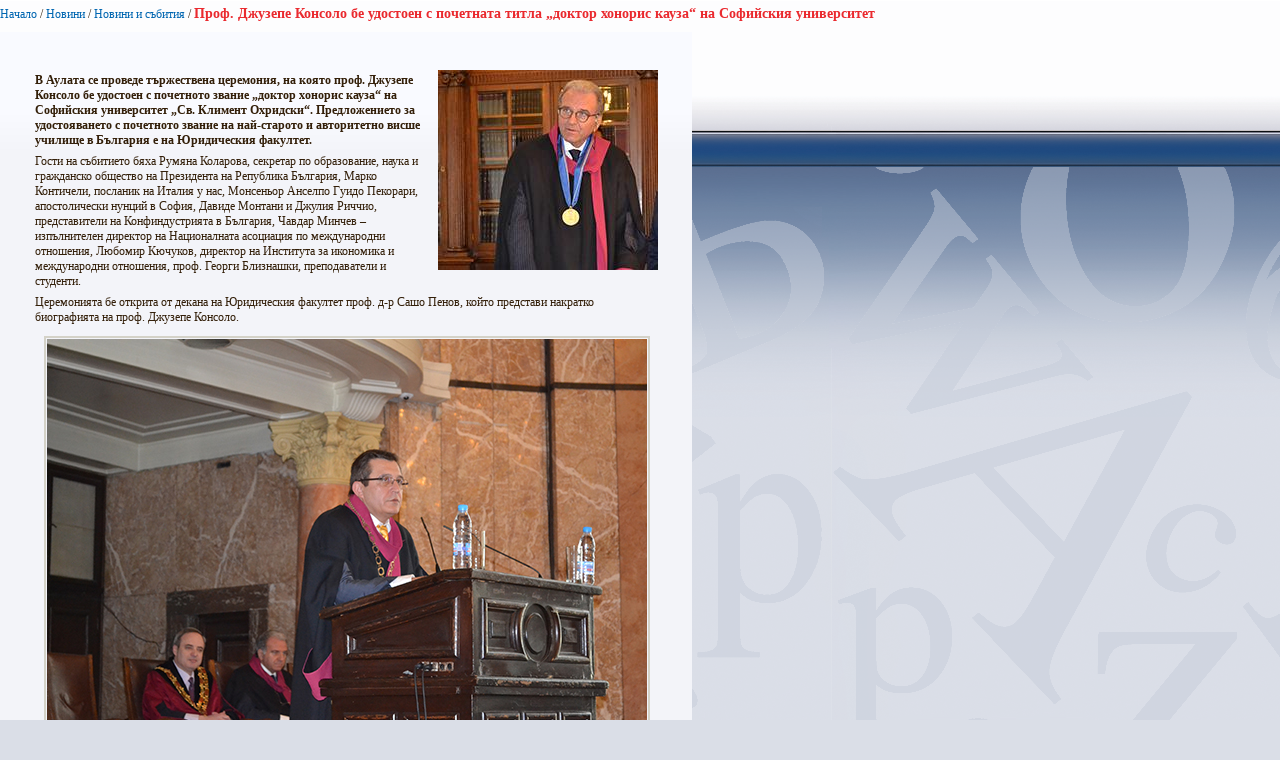

--- FILE ---
content_type: text/html; charset=utf-8
request_url: https://www.uni-sofia.bg/index.php/bul/layout/set/print/novini/novini_i_s_bitiya/prof_dzhuzepe_konsolo_be_udostoen_s_pochetnata_titla_doktor_honoris_kauza_na_sofijskiya_universitet
body_size: 6702
content:


<!DOCTYPE html PUBLIC "-//W3C//DTD XHTML 1.0 Transitional//EN"
    "http://www.w3.org/TR/xhtml1/DTD/xhtml1-transitional.dtd">
<html xmlns="http://www.w3.org/1999/xhtml" xml:lang="bg-BG" lang="bg-BG">

<head>    <script language="JavaScript" type="text/javascript" src="/design/standard/javascript/tools/ezjsselection.js"></script>    <script language="JavaScript" type="text/javascript" src="/extension/ezwebin/design/ezwebin/javascript/insertmedia.js"></script>
    <link rel="stylesheet" type="text/css" href="/extension/ezwebin/design/ezwebin/stylesheets/core.css" />

<style type="text/css">    @import url("/extension/ezmultiupload/design/standard/stylesheets/ezmultiupload.css");    @import url("/extension/ezclasslists/design/standard/stylesheets/classlists.css");</style>
                                  
    <title>Проф. Джузепе Консоло бе удостоен с почетната титла „доктор хонорис кауза“ на Софийския университет / Новини и събития / Новини / Начало - Софийски университет &quot;Св. Климент Охридски&quot;</title>

    
    
    
        <meta http-equiv="Content-Type" content="text/html; charset=utf-8" />

        <meta http-equiv="Content-language" content="bg-BG" />

    
        <meta name="author" content="Софийски Университет Св. Климент Охридски" />

        <meta name="copyright" content="Софийски Университет Св. Климент Охридски" />

        <meta name="description" content="Софийски Университет Св. Климент Охридски" />

        <meta name="keywords" content="университет, софия, климент, охридски" />

    
    <meta name="MSSmartTagsPreventParsing" content="TRUE" />
    <meta name="generator" content="eZ Publish" />
    
<link rel="Home" href="/index.php/bul/layout/set/print" title="Начална страница Софийски университет "Св. Климент Охридски"" />
<link rel="Index" href="/index.php/bul/layout/set/print" />
<link rel="Top"  href="/index.php/bul/layout/set/print" title="Проф. Джузепе Консоло бе удостоен с почетната титла „доктор хонорис кауза“ на Софийския университет / Новини и събития / Новини / Начало - Софийски университет &quot;Св. Климент Охридски&quot;" />
<link rel="Search" href="/index.php/bul/layout/set/print/content/advancedsearch" title="Търси Софийски университет "Св. Климент Охридски"" />
<link rel="Shortcut icon" href="/extension/ezwebin/design/ezwebin/images/favicon.ico" type="image/x-icon" />
<link rel="icon" href="/extension/ezwebin/design/ezwebin/images/favicon.ico" type="image/x-icon" />
<link rel="Copyright" href="/index.php/bul/layout/set/print/ezinfo/copyright" />
<link rel="Author" href="/index.php/bul/layout/set/print/ezinfo/about" />

<style type="text/css">
    @import url(/extension/ezwebin/design/ezwebin/stylesheets/core.css);
    @import url(/design/standard/stylesheets/debug.css);
    @import url(/extension/ezwebin/design/ezwebin/stylesheets/pagelayout.css);
    @import url(/extension/ezwebin/design/ezwebin/stylesheets/content.css);
    @import url(/extension/ezwebin/design/ezwebin/stylesheets/websitetoolbar.css);
        @import url("/extension/ezmultiupload/design/standard/stylesheets/ezmultiupload.css");
        @import url("/extension/ezclasslists/design/standard/stylesheets/classlists.css");
    
        @import url(/extension/ezwebin/design/ezwebin/stylesheets/sIFR-screen.css);

</style>
<link rel="stylesheet" type="text/css" href="/extension/ezwebin/design/ezwebin/stylesheets/print.css" media="print" />
<!-- IE conditional comments; for bug fixes for different IE versions -->
<!--[if IE 5]>     <style type="text/css"> @import url(/extension/ezwebin/design/ezwebin/stylesheets/browsers/ie5.css);    </style> <![endif]-->
<!--[if lte IE 7]> <style type="text/css"> @import url(/extension/ezwebin/design/ezwebin/stylesheets/browsers/ie7lte.css); </style> <![endif]-->
<!--[if IE 6]>     <style type="text/css"> @import url("/extension/ezwebin/design/ezwebin/stylesheets/ie6.css.php");    </style> <![endif]-->
    <script language="javascript" type="text/javascript" src="/design/standard/javascript/tools/ezjsselection.js"></script>    <script language="javascript" type="text/javascript" src="/extension/ezwebin/design/ezwebin/javascript/insertmedia.js"></script>
<!--[if IE 6]>
<script language="javascript" type="text/javascript" src="/extension/ezwebin/design/ezwebin/javascript/DD_belatedPNG_0.0.8a-min.js"></script>
<script>
  DD_belatedPNG.fix('#topmenu');
</script>
<![endif]-->


<script language="javascript" type="text/javascript" src="/extension/ezwebin/design/ezwebin/javascript/swfobject.js"></script>
<script language="javascript" type="text/javascript" src="/extension/ezwebin/design/ezwebin/javascript/sifr.js"></script>
<script language="javascript" type="text/javascript" src="/extension/ezwebin/design/ezwebin/javascript/jquery.pack.js"></script>


</head>

<body style="text-align: left">

  <!-- Path area: END -->
    <div id="pathfront">
    <!-- Path content: START -->
<p>
						<a href="/index.php/bul/layout/set/print">Начало</a>
					<span>/</span>					<a href="/index.php/bul/layout/set/print/novini">Новини</a>
					<span>/</span>					<a href="/index.php/bul/layout/set/print/novini/novini_i_s_bitiya">Новини и събития</a>
					<span>/</span>					<span class="end">Проф. Джузепе Консоло бе удостоен с почетната титла „доктор хонорис кауза“ на Софийския университет</span>
					</p>
<!-- Path content: END -->  </div>





<div id="main-left" class="article">

<div class="content-view-full">
    <div class="class-article-mainpage">
	
		<div class="contentbox">
			<span class="top">&nbsp;</span>
			<span class="bottom">&nbsp;</span>
			
					
			<div class="content">			
			
		        		            		                <div class="attribute-image">
		                    

    
        
    
                                                                                                                                            <img src="/var/ezwebin_site/storage/images/novini/novini_i_s_bitiya/prof_dzhuzepe_konsolo_be_udostoen_s_pochetnata_titla_doktor_honoris_kauza_na_sofijskiya_universitet/1112221-1-bul-BG/prof_dzhuzepe_konsolo_be_udostoen_s_pochetnata_titla_doktor_honoris_kauza_na_sofijskiya_universitet_medium200x200.jpg" width="220" height="200"  style="border: 0px  ;" alt="Проф. Джузепе Консоло бе удостоен с почетната титла „доктор хонорис кауза“ на Софийския университет" title="Проф. Джузепе Консоло бе удостоен с почетната титла „доктор хонорис кауза“ на Софийския университет" />
            
    
    
    		                    		                </div>
		            		        
		        
            
            			
			
			
		        		            		                <div class="attribute-short">
		                    
<p>В Аулата се проведе тържествена церемония, на която проф. Джузепе Консоло бе удостоен с почетното звание „доктор хонорис кауза“ на Софийския университет „Св. Климент Охридски“. Предложението за удостояването с почетното звание на най-старото и авторитетно висше училище в България е на Юридическия факултет. </p>		                </div>
		            		        
		        		            <div class="attribute-long">
		                
<p>Гости на събитието бяха Румяна Коларова, секретар по образование, наука и гражданско общество на Президента на Република България, Марко Контичели, посланик на Италия у нас, Монсеньор Анселпо Гуидо Пекорари, апостолически нунций в София, Давиде Монтани и Джулия Риччио, представители на Конфиндустрията в България, Чавдар Минчев – изпълнителен директор на Националната асоциация по международни отношения, Любомир Кючуков, директор на Института за икономика и международни отношения, проф. Георги Близнашки, преподаватели и студенти.</p><p>Церемонията бе открита от декана на Юридическия факултет проф. д-р Сашо Пенов, който представи накратко биографията на проф. Джузепе Консоло. </p>
<div class="object-center"><div class="content-view-embed">
<div class="class-image">
    <div class="attribute-image">
        

    
        
    
                                                                                                                        <img src="/var/ezwebin_site/storage/images/media/images/4155/1112229-1-bul-BG/4.jpg" width="600" height="400"  style="" alt="4" title="4" />
            
    
    
            </div>
</div>
</div>
</div><p>Проф. Консоло е роден в Неапол, учи право в Катания, където завършва с отличен успех. Започва научната си кариера като асистент в университета в Катания. Получава множество стипендии и национални отличия. Занимава се с морско, международно финансово право и конституционно право. Понастоящем е професор по конституционно право в Университета „Гуидо Карли“ в Рим.</p><p>Проф. Консоло съчетава научните си интереси с практиката като адвокат. „<i>В тази си практика се ръководи от един от фундаменталните принципи на правото - всеки е невинен до доказване на противното. И успява със сърце и душа да отстоява този принцип, да го наложи в практическата част на правото, включително и в процеса срещу българския гражданин Сергей Антонов“ –</i> каза проф. Пенов. </p><p>Правото води проф. Консоло и<i> </i>до италианския парламент, където е<i> </i>депутат в два мандата, а както и на Сената на Италия. Там, вече като парламентарист, отстоява убеждението си, че правото е ценност, в която всички трябва да вярваме. </p><p>Деканът на Юридическия факултет на Софийския университет подчерта, че проф. Джузепе Консоло е голям приятел на България и благодарение на него са установени контакти с университети в Италия и много наши преподаватели ще имат възможността да изнесат свои лекции там и да създадат приятелства. </p>
<div class="object-center"><div class="content-view-embed">
<div class="class-image">
    <div class="attribute-image">
        

    
        
    
                                                                                                                        <img src="/var/ezwebin_site/storage/images/media/images/5106/1112233-1-bul-BG/5.jpg" width="600" height="400"  style="" alt="5" title="5" />
            
    
    
            </div>
</div>
</div>
</div><p><i>„Сложихме началото на едно дълготрайно сътрудничество. Затова Факултетният съвет на Юридическия факултет прецени научния принос на проф. Консоло и приноса му за Софийския университет и предложи на Академическия съвет неговото награждаване с най-уважаваната титла на Софийския университет“ </i>– заяви още проф. Пенов.</p><p>След удостояването си с почетното звание „доктор хонорис кауза” на Софийския университет от ректора проф. дфн Анастас Герджиков проф. Джузепе Консоло изнесе академично слово на тема: <i>&quot;Защита или мисия? Молитвите към св. св. Кирил и Методий&quot;</i>.</p>
<div class="object-center"><div class="content-view-embed">
<div class="class-image">
    <div class="attribute-image">
        

    
        
    
                                                                                                                        <img src="/var/ezwebin_site/storage/images/media/images/687/1112237-1-bul-BG/6.jpg" width="600" height="400"  style="" alt="6" title="6" />
            
    
    
            </div>
</div>
</div>
</div><p>Почетният доктор на Софийския университет благодари на всички свои колеги и студенти, които са пожелали да превърнат днешния ден в изключително важна дата в неговия живот. Той отправи искрената си благодарност и към ректора на Университета проф. Анастас Герджиков за удостояването с почетното звание „доктор хонорис кауза“. </p><p>Проф. Консоло отбеляза, че дълго време е мислил каква е причината да получи това високо отличие. През далечния 25 ноември 1982 г., датата на арестуването на Сергей Антонов, всички хора от негови клиенти са се превърнали в големи приятели. Той отбеляза, че работейки по защитата на Сергей Антонов, е бил готов на всичко, за да постигне своята цел. А целта е била не само получаване на оправдателна присъда за Сергей Антонов, а най-вече възвръщането на достойнството на една страна, която без вина е рискувала да загуби достойнството си. По думите на проф. Консоло, това е нещо, което не бива никога да се допуска. Така той стига до извода, че българи, които са разбрали каква е била неговата истинска цел през тези години, са решили да наградят не защитника, а човека, който превръща това, което в началото е било кауза, в мисия на живота си, посветена на това да защити една страна, за да изчисти петното, което й е било нанесено. Проф. Консоло подчерта, че българската нация е с изключително дълга история, а България е сред основните европейски държави.</p>
<div class="object-center"><div class="content-view-embed">
<div class="class-image">
    <div class="attribute-image">
        

    
        
    
                                                                                                                        <img src="/var/ezwebin_site/storage/images/media/images/11106/1112241-1-bul-BG/11.jpg" width="600" height="400"  style="" alt="11" title="11" />
            
    
    
            </div>
</div>
</div>
</div><p>Проф. Консоло разказа, че по време на защитата на Сергей Антонов мисията му е включвала и сериозна дипломатическа дейност и проучване на българската история, където открил две имена, които са свещени за българското религиозно и културно наследство – тези на светите братя Кирил и Методий: <i>„Горд съм, че мога да го кажа тук – в Алма матер, най-големия университет в България, пред ректора проф. Анастас Герджиков, че съм горд да напомня, че този университет носи името на св. Климент Охридски, име, което напомня дългата и богата история на една от най-древните европейски страни – България“</i>.</p><p>Проф. Консоло увери, че Сергей Антонов не е имал абсолютно нищо общо с обвиненията, които са били несправедливо отправени към него. Той припомни, че на 31 декември 1980 г. светите братя Кирил и Методий са обявени за съпокровители на Европа и са считани за апостоли на славяните. Папа Йоан Павел II казва, че братятa Кирил и Методий представляват духовен мост, свързващ западната и източната традиция. </p>
<div class="object-center"><div class="content-view-embed">
<div class="class-image">
    <div class="attribute-image">
        

    
        
    
                                                                                                                        <img src="/var/ezwebin_site/storage/images/media/images/1347/1112253-1-bul-BG/13.jpg" width="600" height="400"  style="" alt="13" title="13" />
            
    
    
            </div>
</div>
</div>
</div><p><i>„Две години по-късно, впечатлен от думите на папата, започнах да чувствам светите братя Кирил и Методий все по-близки, сякаш са два ангела-покровители, които в трудни моменти, а такива имаше много, бдяха над мен, докато вървях по дългия и трънлив път към истината”, </i>отбеляза проф. Консоло. Освен мисълта за двамата светци друг въпрос тормози Джузепе Консоло постоянно – става дума за чл. 27 от Конституцията и неприкосновеността на самата конституция. <i>„Вие, българите, имате голяма привилегия - притежавате най-дългата дума в българският език и това е непротивоконституциоснователствувайте. Т.е. – не нарушавайте конституционните норми”</i>,<i> </i>добави проф. Консоло. Този израз, свързан с конституционното право, е помагал на проф. Консоло по време на делото на Сергей Антонов, припомняйки на съдиите, че презумпцията за невинност съществува и в двата вида конституция. </p><p><i>„Би било прекалено опростено да се каже, че съществува задължение да се спазват законите и на първо място основния закон, Конституцията. Това задължение съществува, защото сме длъжни да спазваме Конституцията, съответно спазването на Конституцията е нещо задължително, само защото е в писмена форма”</i>, изрази несъгласието си проф. Консоло и отбеляза, че това напомня на италианската поговорка, в която котката си гони опашката, а бихме спазвали конституцията, само защото тя ни задължава да я спазваме. Проф. Консоло запита студентите и гостите защо съществува задължението да спазваме нормите: <i>„Според някои юристи, но аз не съм сред тях, Конституцията трябва да се спазва заради правото, което имат всички граждани да спазват една кодифицирана норма. Аз обаче съм сред тези, които смятат различните видове субективни права и по-специално политическите права не като вид изключителни права, а считам правото като право, полагащо се на всички нас, да изискваме, да претендираме, да извикаме с глас колкото силите ни държат, че нашето поведение, тоест поведението на мнозинството от всички нас гражданите, трябва да се претвори в норма”.</i> </p><p>Проф. Консоло отбеляза, че чрез правото на глас по-голямата част от гражданите притежават конкретен вариант за прилагане на собствената си воля: <i>„И така сме свидетели на феномена воля, която се превръща в закон. Това е демокрация”</i>, подчерта той и припомни думите на Уинстън Чърчил, според когото демокрацията е най-лошата форма на управление, с изключение на всички останали форми, опитвани някога. Според проф. Консоло демокрацията остава най-добрата форма на управление, а демократичността на една страна се измерва много лесно – колкото по-бърза е трансформацията на волята на гражданите в закон, толкова по-демократична е държавата. Обратно – колкото по-бавен е процесът на преобразуването ѝ в закон, толкова една държава е по-малко демократична. Ако волята на гражданите не се трансформира в закон, демокрацията умира и се налага диктаторски или авторитарен режим. </p><p>Проф. Консоло благодари на всички, които са съдействали за удостояването му с почетното звание и изказа приятелските си чувства към българският народ: <i>„Аз приемам това отличие като знак за изключително здрав съюз между моята страна и нашата страна. Моите благодарности идват от цялото ми сърце. Благодаря приятели”</i>, каза на български език проф. Консоло.</p>
<div class="object-center"><div class="content-view-embed">
<div class="class-image">
    <div class="attribute-image">
        

    
        
    
                                                                                                                        <img src="/var/ezwebin_site/storage/images/media/images/1413/1112249-1-bul-BG/14.jpg" width="600" height="400"  style="" alt="14" title="14" />
            
    
    
            </div>
</div>
</div>
</div>		            </div>
		        			</div>
		</div>
		
	<div class="attribute-byline">
         <p class="date">Публикуван: </p>
                <p class="date">
             30.03.2016 6:48 pm
        </p>
<br/> 
<p class="date">Последно редактиран: 11.04.2016 11:17 am</p>        
        
        </div>

		
        <div class="pagenavigator">
<p>
        </p>
</div>
                                
        <div class="content-links">
        <div class="attribute-print">
              <a href="/index.php/bul/layout/set/print/layout/set/print/content/view/full/175916" title="Printer-friendly version" onclick = "window.open(this.href); return false">Printer-friendly version</a>
        </div>
                        </div>

        </div>
    </div>
</div>






<script type="text/javascript">
  window.print();
  window.close();
</script>



</body>
</html>
